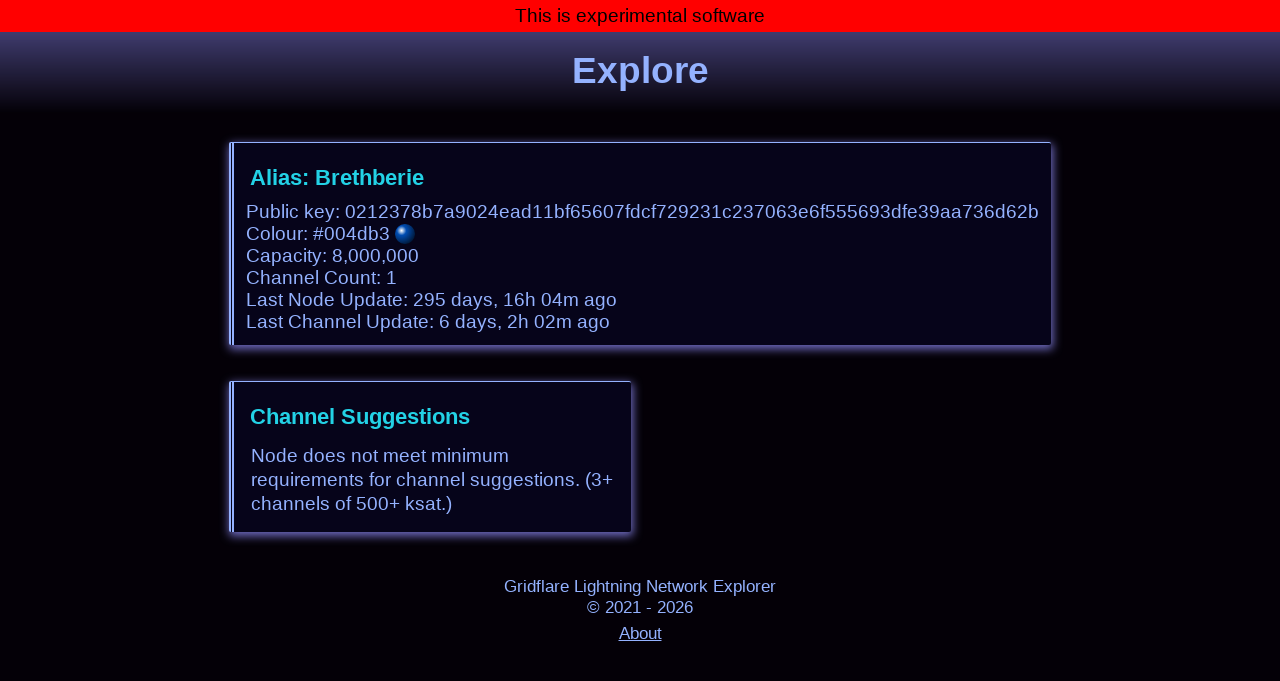

--- FILE ---
content_type: text/html; charset=utf-8
request_url: https://gridflare.xyz/explore/node/0212378b7a9024ead11bf65607fdcf729231c237063e6f555693dfe39aa736d62b
body_size: 820
content:
<!DOCTYPE html>
<html lang="en">

<head>
    <title>Brethberie - Gridflare Lightning Explorer</title>
    <meta charset="utf-8" />
    <meta name="viewport" content="width=device-width,initial-scale=1"/>
    <link rel="stylesheet" type="text/css" href="/static/style.css">
    
</head>

<body>
<p style='background-color:red;text-align: center;'>
    This is experimental software</p>
<div id='header-bar'><h1>
 <a href='/explore'>Explore</a>

</h1></div>
<div id='main-content'>
    
<div class='pane clear'>
    <h2 id='nodealias'>Alias: Brethberie</h2>
    <div id='nodepub'>Public&nbsp;key:&nbsp;0212378b7a9024ead11bf65607fdcf729231c237063e6f555693dfe39aa736d62b</div>
    <div id='nodecolour'>
        Colour: #004db3
        <figure class='colourball'
            style='background-color:#004db3;'>
        </figure>
    </div>
    <div id='nodecap'>Capacity: 8,000,000</div>
    <div id='nodechancount'>Channel Count: 1</div>
    <div id='lastnodeupdate'>Last Node Update: 295 days, 16h 04m ago</div>
    <div id='lastchanupdate'>Last Channel Update: 6 days, 2h 02m ago</div>
    
</div>
<div class='pane clear mw20em'>
    <h2>Channel Suggestions</h2>
    
    <p>
        Node does not meet minimum requirements for channel suggestions.
        (3+ channels of 500+ ksat.)
    </p>


    
</div>


</div>
<div id='page-footer'>
    <br>
    <p class='smalltext'>
        Gridflare Lightning Network Explorer
        <br>
        © 2021 - 2026
    </p>
    <a  class='smalltext' href='/about'>About</a>
</div>
</body>

</html>